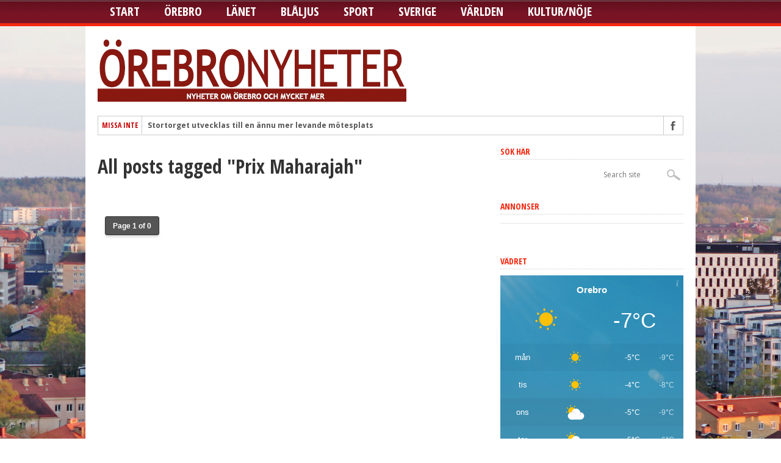

--- FILE ---
content_type: text/html; charset=UTF-8
request_url: https://www.orebronyheter.com/tag/prix-maharajah/
body_size: 13551
content:
<!DOCTYPE html>
<html lang="sv-SE">
<head>
<meta charset="UTF-8" >
<meta name="viewport" content="width=device-width, initial-scale=1, maximum-scale=1" />



<!--[if IE]>
<link rel="stylesheet" type="text/css" href="https://usercontent.one/wp/www.orebronyheter.com/wp-content/themes/maxmag/css/iecss.css?media=1766307085" />
<![endif]-->
<link rel="shortcut icon" href="https://usercontent.one/wp/www.orebronyheter.com/wp-content/uploads/2013/01/rebronyheterminilogo.jpg?media=1766307085" /><link rel="alternate" type="application/rss+xml" title="RSS 2.0" href="https://www.orebronyheter.com/feed/" />
<link rel="alternate" type="text/xml" title="RSS .92" href="https://www.orebronyheter.com/feed/rss/" />
<link rel="alternate" type="application/atom+xml" title="Atom 0.3" href="https://www.orebronyheter.com/feed/atom/" />
<link rel="pingback" href="https://www.orebronyheter.com/xmlrpc.php" />


<title>Prix Maharajah &#8211; Örebronyheter</title>
<meta name='robots' content='max-image-preview:large' />
<link rel='dns-prefetch' href='//stats.wp.com' />
<link rel='dns-prefetch' href='//fonts.googleapis.com' />
<link rel="alternate" type="application/rss+xml" title="Örebronyheter &raquo; Webbflöde" href="https://www.orebronyheter.com/feed/" />
<link rel="alternate" type="application/rss+xml" title="Örebronyheter &raquo; Kommentarsflöde" href="https://www.orebronyheter.com/comments/feed/" />
<link rel="alternate" type="application/rss+xml" title="Örebronyheter &raquo; etikettflöde för Prix Maharajah" href="https://www.orebronyheter.com/tag/prix-maharajah/feed/" />
<style id='wp-img-auto-sizes-contain-inline-css' type='text/css'>
img:is([sizes=auto i],[sizes^="auto," i]){contain-intrinsic-size:3000px 1500px}
/*# sourceURL=wp-img-auto-sizes-contain-inline-css */
</style>
<style id='wp-emoji-styles-inline-css' type='text/css'>

	img.wp-smiley, img.emoji {
		display: inline !important;
		border: none !important;
		box-shadow: none !important;
		height: 1em !important;
		width: 1em !important;
		margin: 0 0.07em !important;
		vertical-align: -0.1em !important;
		background: none !important;
		padding: 0 !important;
	}
/*# sourceURL=wp-emoji-styles-inline-css */
</style>
<style id='wp-block-library-inline-css' type='text/css'>
:root{--wp-block-synced-color:#7a00df;--wp-block-synced-color--rgb:122,0,223;--wp-bound-block-color:var(--wp-block-synced-color);--wp-editor-canvas-background:#ddd;--wp-admin-theme-color:#007cba;--wp-admin-theme-color--rgb:0,124,186;--wp-admin-theme-color-darker-10:#006ba1;--wp-admin-theme-color-darker-10--rgb:0,107,160.5;--wp-admin-theme-color-darker-20:#005a87;--wp-admin-theme-color-darker-20--rgb:0,90,135;--wp-admin-border-width-focus:2px}@media (min-resolution:192dpi){:root{--wp-admin-border-width-focus:1.5px}}.wp-element-button{cursor:pointer}:root .has-very-light-gray-background-color{background-color:#eee}:root .has-very-dark-gray-background-color{background-color:#313131}:root .has-very-light-gray-color{color:#eee}:root .has-very-dark-gray-color{color:#313131}:root .has-vivid-green-cyan-to-vivid-cyan-blue-gradient-background{background:linear-gradient(135deg,#00d084,#0693e3)}:root .has-purple-crush-gradient-background{background:linear-gradient(135deg,#34e2e4,#4721fb 50%,#ab1dfe)}:root .has-hazy-dawn-gradient-background{background:linear-gradient(135deg,#faaca8,#dad0ec)}:root .has-subdued-olive-gradient-background{background:linear-gradient(135deg,#fafae1,#67a671)}:root .has-atomic-cream-gradient-background{background:linear-gradient(135deg,#fdd79a,#004a59)}:root .has-nightshade-gradient-background{background:linear-gradient(135deg,#330968,#31cdcf)}:root .has-midnight-gradient-background{background:linear-gradient(135deg,#020381,#2874fc)}:root{--wp--preset--font-size--normal:16px;--wp--preset--font-size--huge:42px}.has-regular-font-size{font-size:1em}.has-larger-font-size{font-size:2.625em}.has-normal-font-size{font-size:var(--wp--preset--font-size--normal)}.has-huge-font-size{font-size:var(--wp--preset--font-size--huge)}.has-text-align-center{text-align:center}.has-text-align-left{text-align:left}.has-text-align-right{text-align:right}.has-fit-text{white-space:nowrap!important}#end-resizable-editor-section{display:none}.aligncenter{clear:both}.items-justified-left{justify-content:flex-start}.items-justified-center{justify-content:center}.items-justified-right{justify-content:flex-end}.items-justified-space-between{justify-content:space-between}.screen-reader-text{border:0;clip-path:inset(50%);height:1px;margin:-1px;overflow:hidden;padding:0;position:absolute;width:1px;word-wrap:normal!important}.screen-reader-text:focus{background-color:#ddd;clip-path:none;color:#444;display:block;font-size:1em;height:auto;left:5px;line-height:normal;padding:15px 23px 14px;text-decoration:none;top:5px;width:auto;z-index:100000}html :where(.has-border-color){border-style:solid}html :where([style*=border-top-color]){border-top-style:solid}html :where([style*=border-right-color]){border-right-style:solid}html :where([style*=border-bottom-color]){border-bottom-style:solid}html :where([style*=border-left-color]){border-left-style:solid}html :where([style*=border-width]){border-style:solid}html :where([style*=border-top-width]){border-top-style:solid}html :where([style*=border-right-width]){border-right-style:solid}html :where([style*=border-bottom-width]){border-bottom-style:solid}html :where([style*=border-left-width]){border-left-style:solid}html :where(img[class*=wp-image-]){height:auto;max-width:100%}:where(figure){margin:0 0 1em}html :where(.is-position-sticky){--wp-admin--admin-bar--position-offset:var(--wp-admin--admin-bar--height,0px)}@media screen and (max-width:600px){html :where(.is-position-sticky){--wp-admin--admin-bar--position-offset:0px}}

/*# sourceURL=wp-block-library-inline-css */
</style><style id='global-styles-inline-css' type='text/css'>
:root{--wp--preset--aspect-ratio--square: 1;--wp--preset--aspect-ratio--4-3: 4/3;--wp--preset--aspect-ratio--3-4: 3/4;--wp--preset--aspect-ratio--3-2: 3/2;--wp--preset--aspect-ratio--2-3: 2/3;--wp--preset--aspect-ratio--16-9: 16/9;--wp--preset--aspect-ratio--9-16: 9/16;--wp--preset--color--black: #000000;--wp--preset--color--cyan-bluish-gray: #abb8c3;--wp--preset--color--white: #ffffff;--wp--preset--color--pale-pink: #f78da7;--wp--preset--color--vivid-red: #cf2e2e;--wp--preset--color--luminous-vivid-orange: #ff6900;--wp--preset--color--luminous-vivid-amber: #fcb900;--wp--preset--color--light-green-cyan: #7bdcb5;--wp--preset--color--vivid-green-cyan: #00d084;--wp--preset--color--pale-cyan-blue: #8ed1fc;--wp--preset--color--vivid-cyan-blue: #0693e3;--wp--preset--color--vivid-purple: #9b51e0;--wp--preset--gradient--vivid-cyan-blue-to-vivid-purple: linear-gradient(135deg,rgb(6,147,227) 0%,rgb(155,81,224) 100%);--wp--preset--gradient--light-green-cyan-to-vivid-green-cyan: linear-gradient(135deg,rgb(122,220,180) 0%,rgb(0,208,130) 100%);--wp--preset--gradient--luminous-vivid-amber-to-luminous-vivid-orange: linear-gradient(135deg,rgb(252,185,0) 0%,rgb(255,105,0) 100%);--wp--preset--gradient--luminous-vivid-orange-to-vivid-red: linear-gradient(135deg,rgb(255,105,0) 0%,rgb(207,46,46) 100%);--wp--preset--gradient--very-light-gray-to-cyan-bluish-gray: linear-gradient(135deg,rgb(238,238,238) 0%,rgb(169,184,195) 100%);--wp--preset--gradient--cool-to-warm-spectrum: linear-gradient(135deg,rgb(74,234,220) 0%,rgb(151,120,209) 20%,rgb(207,42,186) 40%,rgb(238,44,130) 60%,rgb(251,105,98) 80%,rgb(254,248,76) 100%);--wp--preset--gradient--blush-light-purple: linear-gradient(135deg,rgb(255,206,236) 0%,rgb(152,150,240) 100%);--wp--preset--gradient--blush-bordeaux: linear-gradient(135deg,rgb(254,205,165) 0%,rgb(254,45,45) 50%,rgb(107,0,62) 100%);--wp--preset--gradient--luminous-dusk: linear-gradient(135deg,rgb(255,203,112) 0%,rgb(199,81,192) 50%,rgb(65,88,208) 100%);--wp--preset--gradient--pale-ocean: linear-gradient(135deg,rgb(255,245,203) 0%,rgb(182,227,212) 50%,rgb(51,167,181) 100%);--wp--preset--gradient--electric-grass: linear-gradient(135deg,rgb(202,248,128) 0%,rgb(113,206,126) 100%);--wp--preset--gradient--midnight: linear-gradient(135deg,rgb(2,3,129) 0%,rgb(40,116,252) 100%);--wp--preset--font-size--small: 13px;--wp--preset--font-size--medium: 20px;--wp--preset--font-size--large: 36px;--wp--preset--font-size--x-large: 42px;--wp--preset--spacing--20: 0.44rem;--wp--preset--spacing--30: 0.67rem;--wp--preset--spacing--40: 1rem;--wp--preset--spacing--50: 1.5rem;--wp--preset--spacing--60: 2.25rem;--wp--preset--spacing--70: 3.38rem;--wp--preset--spacing--80: 5.06rem;--wp--preset--shadow--natural: 6px 6px 9px rgba(0, 0, 0, 0.2);--wp--preset--shadow--deep: 12px 12px 50px rgba(0, 0, 0, 0.4);--wp--preset--shadow--sharp: 6px 6px 0px rgba(0, 0, 0, 0.2);--wp--preset--shadow--outlined: 6px 6px 0px -3px rgb(255, 255, 255), 6px 6px rgb(0, 0, 0);--wp--preset--shadow--crisp: 6px 6px 0px rgb(0, 0, 0);}:where(.is-layout-flex){gap: 0.5em;}:where(.is-layout-grid){gap: 0.5em;}body .is-layout-flex{display: flex;}.is-layout-flex{flex-wrap: wrap;align-items: center;}.is-layout-flex > :is(*, div){margin: 0;}body .is-layout-grid{display: grid;}.is-layout-grid > :is(*, div){margin: 0;}:where(.wp-block-columns.is-layout-flex){gap: 2em;}:where(.wp-block-columns.is-layout-grid){gap: 2em;}:where(.wp-block-post-template.is-layout-flex){gap: 1.25em;}:where(.wp-block-post-template.is-layout-grid){gap: 1.25em;}.has-black-color{color: var(--wp--preset--color--black) !important;}.has-cyan-bluish-gray-color{color: var(--wp--preset--color--cyan-bluish-gray) !important;}.has-white-color{color: var(--wp--preset--color--white) !important;}.has-pale-pink-color{color: var(--wp--preset--color--pale-pink) !important;}.has-vivid-red-color{color: var(--wp--preset--color--vivid-red) !important;}.has-luminous-vivid-orange-color{color: var(--wp--preset--color--luminous-vivid-orange) !important;}.has-luminous-vivid-amber-color{color: var(--wp--preset--color--luminous-vivid-amber) !important;}.has-light-green-cyan-color{color: var(--wp--preset--color--light-green-cyan) !important;}.has-vivid-green-cyan-color{color: var(--wp--preset--color--vivid-green-cyan) !important;}.has-pale-cyan-blue-color{color: var(--wp--preset--color--pale-cyan-blue) !important;}.has-vivid-cyan-blue-color{color: var(--wp--preset--color--vivid-cyan-blue) !important;}.has-vivid-purple-color{color: var(--wp--preset--color--vivid-purple) !important;}.has-black-background-color{background-color: var(--wp--preset--color--black) !important;}.has-cyan-bluish-gray-background-color{background-color: var(--wp--preset--color--cyan-bluish-gray) !important;}.has-white-background-color{background-color: var(--wp--preset--color--white) !important;}.has-pale-pink-background-color{background-color: var(--wp--preset--color--pale-pink) !important;}.has-vivid-red-background-color{background-color: var(--wp--preset--color--vivid-red) !important;}.has-luminous-vivid-orange-background-color{background-color: var(--wp--preset--color--luminous-vivid-orange) !important;}.has-luminous-vivid-amber-background-color{background-color: var(--wp--preset--color--luminous-vivid-amber) !important;}.has-light-green-cyan-background-color{background-color: var(--wp--preset--color--light-green-cyan) !important;}.has-vivid-green-cyan-background-color{background-color: var(--wp--preset--color--vivid-green-cyan) !important;}.has-pale-cyan-blue-background-color{background-color: var(--wp--preset--color--pale-cyan-blue) !important;}.has-vivid-cyan-blue-background-color{background-color: var(--wp--preset--color--vivid-cyan-blue) !important;}.has-vivid-purple-background-color{background-color: var(--wp--preset--color--vivid-purple) !important;}.has-black-border-color{border-color: var(--wp--preset--color--black) !important;}.has-cyan-bluish-gray-border-color{border-color: var(--wp--preset--color--cyan-bluish-gray) !important;}.has-white-border-color{border-color: var(--wp--preset--color--white) !important;}.has-pale-pink-border-color{border-color: var(--wp--preset--color--pale-pink) !important;}.has-vivid-red-border-color{border-color: var(--wp--preset--color--vivid-red) !important;}.has-luminous-vivid-orange-border-color{border-color: var(--wp--preset--color--luminous-vivid-orange) !important;}.has-luminous-vivid-amber-border-color{border-color: var(--wp--preset--color--luminous-vivid-amber) !important;}.has-light-green-cyan-border-color{border-color: var(--wp--preset--color--light-green-cyan) !important;}.has-vivid-green-cyan-border-color{border-color: var(--wp--preset--color--vivid-green-cyan) !important;}.has-pale-cyan-blue-border-color{border-color: var(--wp--preset--color--pale-cyan-blue) !important;}.has-vivid-cyan-blue-border-color{border-color: var(--wp--preset--color--vivid-cyan-blue) !important;}.has-vivid-purple-border-color{border-color: var(--wp--preset--color--vivid-purple) !important;}.has-vivid-cyan-blue-to-vivid-purple-gradient-background{background: var(--wp--preset--gradient--vivid-cyan-blue-to-vivid-purple) !important;}.has-light-green-cyan-to-vivid-green-cyan-gradient-background{background: var(--wp--preset--gradient--light-green-cyan-to-vivid-green-cyan) !important;}.has-luminous-vivid-amber-to-luminous-vivid-orange-gradient-background{background: var(--wp--preset--gradient--luminous-vivid-amber-to-luminous-vivid-orange) !important;}.has-luminous-vivid-orange-to-vivid-red-gradient-background{background: var(--wp--preset--gradient--luminous-vivid-orange-to-vivid-red) !important;}.has-very-light-gray-to-cyan-bluish-gray-gradient-background{background: var(--wp--preset--gradient--very-light-gray-to-cyan-bluish-gray) !important;}.has-cool-to-warm-spectrum-gradient-background{background: var(--wp--preset--gradient--cool-to-warm-spectrum) !important;}.has-blush-light-purple-gradient-background{background: var(--wp--preset--gradient--blush-light-purple) !important;}.has-blush-bordeaux-gradient-background{background: var(--wp--preset--gradient--blush-bordeaux) !important;}.has-luminous-dusk-gradient-background{background: var(--wp--preset--gradient--luminous-dusk) !important;}.has-pale-ocean-gradient-background{background: var(--wp--preset--gradient--pale-ocean) !important;}.has-electric-grass-gradient-background{background: var(--wp--preset--gradient--electric-grass) !important;}.has-midnight-gradient-background{background: var(--wp--preset--gradient--midnight) !important;}.has-small-font-size{font-size: var(--wp--preset--font-size--small) !important;}.has-medium-font-size{font-size: var(--wp--preset--font-size--medium) !important;}.has-large-font-size{font-size: var(--wp--preset--font-size--large) !important;}.has-x-large-font-size{font-size: var(--wp--preset--font-size--x-large) !important;}
/*# sourceURL=global-styles-inline-css */
</style>

<style id='classic-theme-styles-inline-css' type='text/css'>
/*! This file is auto-generated */
.wp-block-button__link{color:#fff;background-color:#32373c;border-radius:9999px;box-shadow:none;text-decoration:none;padding:calc(.667em + 2px) calc(1.333em + 2px);font-size:1.125em}.wp-block-file__button{background:#32373c;color:#fff;text-decoration:none}
/*# sourceURL=/wp-includes/css/classic-themes.min.css */
</style>
<link rel='stylesheet' id='mm-style-css' href='https://usercontent.one/wp/www.orebronyheter.com/wp-content/themes/maxmag/style.css?ver=6.9&media=1766307085' type='text/css' media='all' />
<link rel='stylesheet' id='reset-css' href='https://usercontent.one/wp/www.orebronyheter.com/wp-content/themes/maxmag/css/reset.css?ver=6.9&media=1766307085' type='text/css' media='all' />
<link rel='stylesheet' id='flexcss-css' href='https://usercontent.one/wp/www.orebronyheter.com/wp-content/themes/maxmag/css/flexslider.css?ver=6.9&media=1766307085' type='text/css' media='all' />
<link rel='stylesheet' id='media-queries-css' href='https://usercontent.one/wp/www.orebronyheter.com/wp-content/themes/maxmag/css/media-queries.css?ver=6.9&media=1766307085' type='text/css' media='all' />
<link rel='stylesheet' id='googlefonts-css' href='//fonts.googleapis.com/css?family=Open+Sans+Condensed%3A300%2C700%7COpen+Sans%3A400%2C700%7COswald%3A700&#038;subset=latin%2Clatin-ext%2Ccyrillic%2Ccyrillic-ext%2Cgreek-ext%2Cgreek%2Cvietnamese&#038;ver=6.9' type='text/css' media='all' />
<link rel='stylesheet' id='fancybox-css' href='https://usercontent.one/wp/www.orebronyheter.com/wp-content/plugins/easy-fancybox/fancybox/1.5.4/jquery.fancybox.min.css?ver=6.9&media=1766307085' type='text/css' media='screen' />
<style id='fancybox-inline-css' type='text/css'>
#fancybox-content{border-color:#ffffff;}#fancybox-title,#fancybox-title-float-main{color:#fff}
/*# sourceURL=fancybox-inline-css */
</style>
<script type="text/javascript" src="https://www.orebronyheter.com/wp-includes/js/jquery/jquery.min.js?ver=3.7.1" id="jquery-core-js"></script>
<script type="text/javascript" src="https://www.orebronyheter.com/wp-includes/js/jquery/jquery-migrate.min.js?ver=3.4.1" id="jquery-migrate-js"></script>
<link rel="https://api.w.org/" href="https://www.orebronyheter.com/wp-json/" /><link rel="alternate" title="JSON" type="application/json" href="https://www.orebronyheter.com/wp-json/wp/v2/tags/20745" /><link rel="EditURI" type="application/rsd+xml" title="RSD" href="https://www.orebronyheter.com/xmlrpc.php?rsd" />
<meta name="generator" content="WordPress 6.9" />

<!-- This site is using AdRotate v5.17.2 to display their advertisements - https://ajdg.solutions/ -->
<!-- AdRotate CSS -->
<style type="text/css" media="screen">
	.g { margin:0px; padding:0px; overflow:hidden; line-height:1; zoom:1; }
	.g img { height:auto; }
	.g-col { position:relative; float:left; }
	.g-col:first-child { margin-left: 0; }
	.g-col:last-child { margin-right: 0; }
	.g-1 { min-width:4px; max-width:308px; }
	.b-1 { margin:4px; }
	.g-2 { min-width:4px; max-width:308px; }
	.b-2 { margin:4px; }
	.g-3 { min-width:4px; max-width:308px; }
	.b-3 { margin:4px; }
	.g-4 { min-width:4px; max-width:308px; }
	.b-4 { margin:4px; }
	.g-5 { min-width:4px; max-width:308px; }
	.b-5 { margin:4px; }
	.g-6 { min-width:4px; max-width:308px; }
	.b-6 { margin:4px; }
	.g-7 { min-width:4px; max-width:308px; }
	.b-7 { margin:4px; }
	@media only screen and (max-width: 480px) {
		.g-col, .g-dyn, .g-single { width:100%; margin-left:0; margin-right:0; }
	}
</style>
<!-- /AdRotate CSS -->

<style>[class*=" icon-oc-"],[class^=icon-oc-]{speak:none;font-style:normal;font-weight:400;font-variant:normal;text-transform:none;line-height:1;-webkit-font-smoothing:antialiased;-moz-osx-font-smoothing:grayscale}.icon-oc-one-com-white-32px-fill:before{content:"901"}.icon-oc-one-com:before{content:"900"}#one-com-icon,.toplevel_page_onecom-wp .wp-menu-image{speak:none;display:flex;align-items:center;justify-content:center;text-transform:none;line-height:1;-webkit-font-smoothing:antialiased;-moz-osx-font-smoothing:grayscale}.onecom-wp-admin-bar-item>a,.toplevel_page_onecom-wp>.wp-menu-name{font-size:16px;font-weight:400;line-height:1}.toplevel_page_onecom-wp>.wp-menu-name img{width:69px;height:9px;}.wp-submenu-wrap.wp-submenu>.wp-submenu-head>img{width:88px;height:auto}.onecom-wp-admin-bar-item>a img{height:7px!important}.onecom-wp-admin-bar-item>a img,.toplevel_page_onecom-wp>.wp-menu-name img{opacity:.8}.onecom-wp-admin-bar-item.hover>a img,.toplevel_page_onecom-wp.wp-has-current-submenu>.wp-menu-name img,li.opensub>a.toplevel_page_onecom-wp>.wp-menu-name img{opacity:1}#one-com-icon:before,.onecom-wp-admin-bar-item>a:before,.toplevel_page_onecom-wp>.wp-menu-image:before{content:'';position:static!important;background-color:rgba(240,245,250,.4);border-radius:102px;width:18px;height:18px;padding:0!important}.onecom-wp-admin-bar-item>a:before{width:14px;height:14px}.onecom-wp-admin-bar-item.hover>a:before,.toplevel_page_onecom-wp.opensub>a>.wp-menu-image:before,.toplevel_page_onecom-wp.wp-has-current-submenu>.wp-menu-image:before{background-color:#76b82a}.onecom-wp-admin-bar-item>a{display:inline-flex!important;align-items:center;justify-content:center}#one-com-logo-wrapper{font-size:4em}#one-com-icon{vertical-align:middle}.imagify-welcome{display:none !important;}</style>	<style>img#wpstats{display:none}</style>
		
<style type='text/css'>

a, a:visited { color: #004276; }
h3.category-heading, .toggle { background: #f52811; }
.home-widget h3, .home-widget h3 a, .middle-widget h3, .middle-widget h3 a, .sidebar-widget h3, .sidebar-widget h3 a, .bottom-widget h3, .bottom-widget h3 a, .widget-container h3, .widget-container h3 a, .multi-category h3,  ul.tabber li.active h4 a, #related-posts h3, h3#reply-title, h2.comments { color: #f52811; }
#main-nav ul li:hover, #main-nav .current-menu-item, #main-nav .current-post-parent { background: #f52811 url(https://usercontent.one/wp/www.orebronyheter.com/wp-content/themes/maxmag/images/nav-bg.png?media=1766307085) top repeat-x; }
#main-nav ul li:hover ul { border-top: 5px solid #f52811; }
#main-nav-wrapper { background: #7a1425 url(https://usercontent.one/wp/www.orebronyheter.com/wp-content/themes/maxmag/images/nav-bg.png?media=1766307085) top repeat-x; border-bottom: 5px solid #f52811; }

.woocommerce .widget_price_filter .ui-slider .ui-slider-handle,
.woocommerce span.onsale,
.woocommerce #respond input#submit.alt,
.woocommerce a.button.alt,
.woocommerce button.button.alt,
.woocommerce input.button.alt,
.woocommerce #respond input#submit.alt:hover,
.woocommerce a.button.alt:hover,
.woocommerce button.button.alt:hover,
.woocommerce input.button.alt:hover {
	background-color: #f52811;
	}

#nav-mobi select { background: #7a1425  url(https://usercontent.one/wp/www.orebronyheter.com/wp-content/themes/maxmag/images/triangle-dark.png?media=1766307085) no-repeat right; }
ul.tabber li, .woocommerce .widget_price_filter .ui-slider .ui-slider-range { background: #f52811; }
#wallpaper { background: url() no-repeat 50% 0; }

</style>

<style type="text/css">
nav
{
font-size: 12px;
}
.main-headline {
text-transform: none;
}
#top-nav {
display: none;
}
.featured-box h2 a {
text-transform: none !important;
}
.rss-but {
display:none;
}
#main-nav ul li ul {
z-index: 1;
}
.ticker-heading {
   text-indent: -9999px;
   line-height: 0;
   padding: 6px;
}
.ticker-heading:after {
  content: "Missa inte";
  text-indent: 0;
  display: block;
  line-height: initial;
}
.category-878 #featured-container {
display:none;
}
.category-878 .home-widget
{
padding-top:30px;
}
</style>

<style type="text/css" id="custom-background-css">
body.custom-background { background-image: url("https://usercontent.one/wp/www.orebronyheter.com/wp-content/uploads/2017/03/orebro-vy-bg-01.jpg?media=1766307085"); background-position: left top; background-size: contain; background-repeat: no-repeat; background-attachment: fixed; }
</style>
	
<!-- Jetpack Open Graph Tags -->
<meta property="og:type" content="website" />
<meta property="og:title" content="Prix Maharajah &#8211; Örebronyheter" />
<meta property="og:url" content="https://www.orebronyheter.com/tag/prix-maharajah/" />
<meta property="og:site_name" content="Örebronyheter" />
<meta property="og:image" content="https://s0.wp.com/_si/?t=eyJpbWciOiJodHRwczpcL1wvczAud3AuY29tXC9pXC9ibGFuay5qcGciLCJ0eHQiOiJcdTAwZDZyZWJyb255aGV0ZXIiLCJ0ZW1wbGF0ZSI6ImhpZ2h3YXkiLCJmb250IjoiIiwiYmxvZ19pZCI6MTUyNDc5MjgyfQ.ZkbNKlPgXpsMFezsdNkbUXkWB0QMrWL_fX6VF2o3DvwMQ" />
<meta property="og:image:width" content="1200" />
<meta property="og:image:height" content="630" />
<meta property="og:image:alt" content="" />
<meta property="og:locale" content="sv_SE" />

<!-- End Jetpack Open Graph Tags -->
		<style type="text/css" id="wp-custom-css">
			body {
	background-size: cover !important;
}

.comments-icon {
position: absolute;
left: -100000px;
}

.photo-credit {
	left: 1px;
	right: reset;
	text-align: left !important;
}



#home-right .headlines-info li {
	width: 100%;
	float: none;
}

#bottom-widget .sidebar-widget {
	background-color: #fff !important;
	box-sizing: border-box;
	padding: 20px;
}

#content-area img.alignright {
	padding-left: 15px;
}

.events-table, .events-table tbody {
	width: 100%;
}

.events-table tr:nth-child(even) {
	background: #eee;
}

.events-table tbody {
	border-bottom: 2px dotted #ccc;
}

#content-area img {
	border: 0px;
	}		</style>
		
</head>

<body class="archive tag tag-prix-maharajah tag-20745 custom-background wp-theme-maxmag">

<div id="site">
	<div id="top-wrapper">
		<div id="top-nav-wrapper">
			<div id="top-nav">
				<div id="top-menu">
					<div class="menu"><ul>
<li class="page_item page-item-80777 page_item_has_children"><a href="https://www.orebronyheter.com/evenemang/">Evenemang</a>
<ul class='children'>
	<li class="page_item page-item-80780"><a href="https://www.orebronyheter.com/evenemang/etiketter/">Etiketter</a></li>
	<li class="page_item page-item-80779"><a href="https://www.orebronyheter.com/evenemang/kategorier/">Kategorier</a></li>
	<li class="page_item page-item-80781"><a href="https://www.orebronyheter.com/evenemang/mina-bokningar/">Mina bokningar</a></li>
	<li class="page_item page-item-80778"><a href="https://www.orebronyheter.com/evenemang/platser/">Platser</a></li>
</ul>
</li>
<li class="page_item page-item-828"><a href="https://www.orebronyheter.com/om-oss-2/">Redaktionen</a></li>
<li class="page_item page-item-14546"><a href="https://www.orebronyheter.com/tabeller/">Tabeller</a></li>
</ul></div>
				</div><!--top-menu-->
				<div id="search-wrapper">
					<form method="get" id="searchform" action="https://www.orebronyheter.com/">
	<input type="text" name="s" id="s" value="Search site" onfocus='if (this.value == "Search site") { this.value = ""; }' onblur='if (this.value == "") { this.value = "Search site"; }' />
	<input type="hidden" id="search-button" />
</form>				</div><!--search wrapper-->
			</div><!--top-nav-->
		</div><!--top-nav-wrapper-->
			</div><!--top-wrapper-->
	<div id="nav">
		<div id="main-nav-wrapper">
			<div id="main-nav">
				<div class="menu-huvudmeny-container"><ul id="menu-huvudmeny" class="menu"><li id="menu-item-191483" class="menu-item menu-item-type-custom menu-item-object-custom menu-item-home menu-item-191483"><a href="https://www.orebronyheter.com/">Start</a></li>
<li id="menu-item-88" class="menu-item menu-item-type-taxonomy menu-item-object-category menu-item-88"><a href="https://www.orebronyheter.com/category/orebro/">Örebro</a></li>
<li id="menu-item-6498" class="menu-item menu-item-type-taxonomy menu-item-object-category menu-item-6498"><a href="https://www.orebronyheter.com/category/lanet/">Länet</a></li>
<li id="menu-item-177905" class="menu-item menu-item-type-taxonomy menu-item-object-category menu-item-177905"><a href="https://www.orebronyheter.com/category/blaljus/">Blåljus</a></li>
<li id="menu-item-83" class="menu-item menu-item-type-taxonomy menu-item-object-category menu-item-83"><a href="https://www.orebronyheter.com/category/sport/">Sport</a></li>
<li id="menu-item-318" class="menu-item menu-item-type-taxonomy menu-item-object-category menu-item-318"><a href="https://www.orebronyheter.com/category/sverige/">Sverige</a></li>
<li id="menu-item-629" class="menu-item menu-item-type-taxonomy menu-item-object-category menu-item-629"><a href="https://www.orebronyheter.com/category/varlden/">Världen</a></li>
<li id="menu-item-80603" class="menu-item menu-item-type-taxonomy menu-item-object-category menu-item-80603"><a href="https://www.orebronyheter.com/category/kultur-noje/">Kultur/Nöje</a></li>
</ul></div>			</div><!--main-nav-->
										<div id="nav-mobi">
					<div class="menu-huvudmeny-container"><select><option value="#">Menu</option><option value="https://www.orebronyheter.com/">Start</option>
<option value="https://www.orebronyheter.com/category/orebro/">Örebro</option>
<option value="https://www.orebronyheter.com/category/lanet/">Länet</option>
<option value="https://www.orebronyheter.com/category/blaljus/">Blåljus</option>
<option value="https://www.orebronyheter.com/category/sport/">Sport</option>
<option value="https://www.orebronyheter.com/category/sverige/">Sverige</option>
<option value="https://www.orebronyheter.com/category/varlden/">Världen</option>
<option value="https://www.orebronyheter.com/category/kultur-noje/">Kultur/Nöje</option>
</select></div>				</div><!--nav-mobi-->
					</div><!--main-nav-wrapper-->
	</div><!--nav-->
	<div id="wrapper">
				<div id="inner-wrapper">
			<div id="content">
				<div id="main-header-wrapper">
					<div id="header">
						<div id="logo" itemscope itemtype="http://schema.org/Organization">
														<a itemprop="url" href="https://www.orebronyheter.com"><img itemprop="logo" src="https://usercontent.one/wp/www.orebronyheter.com/wp-content/uploads/2024/11/orebronyheter-logo-506-2.jpg?media=1766307085" alt="Örebronyheter" /></a>
													</div><!--logo-->
					</div><!--header-->
				</div><!--main-header-wrapper-->
				<div id="content-top">
					<div id="ticker">
						<span class="ticker-heading">Don't Miss</span>
						<ul class="ticker-list">
														<li><a href="https://www.orebronyheter.com/stortorget-utvecklas-till-en-annu-mer-levande-motesplats/">Stortorget utvecklas till en ännu mer levande mötesplats</a></li>
														<li><a href="https://www.orebronyheter.com/nu-ar-forslaget-till-ny-oversiktsplan-i-orebro-ute-pa-granskning/">Nu är förslaget till ny översiktsplan i Örebro ute på granskning</a></li>
														<li><a href="https://www.orebronyheter.com/kumla-ibk-brot-forbannelsen-krossade-vasteras-efter-hattrick-show/">Kumla IBK bröt förbannelsen – krossade Västerås efter hattrick-show</a></li>
														<li><a href="https://www.orebronyheter.com/varning-for-bedrageriforsok-i-lindesberg/">Varning för bedrägeriförsök i Lindesberg</a></li>
														<li><a href="https://www.orebronyheter.com/afro-nordisk-ensemble-i-tre-systrar-pa-orebro-teater/">Afro-nordisk ensemble i Tre systrar på Örebro Teater</a></li>
														<li><a href="https://www.orebronyheter.com/svenska-spels-miljonvinstrapport-2025/">Svenska Spels miljonvinstrapport 2025</a></li>
														<li><a href="https://www.orebronyheter.com/orebro-hk-brottade-ner-frolunda-i-scandinavium/">Örebro HK brottade ner Frölunda i Scandinavium</a></li>
														<li><a href="https://www.orebronyheter.com/kumla-ibk-tillbaka-i-topp-efter-rysare/">Kumla IBK tillbaka i topp efter rysare</a></li>
														<li><a href="https://www.orebronyheter.com/orebro-sk-startade-2026-piggt/">Örebro SK startade 2026 piggt</a></li>
														<li><a href="https://www.orebronyheter.com/tre-nya-konstnarsresidens-infor-openart-2026/">Tre nya konstnärsresidens inför OPENART 2026</a></li>
													</ul>
					</div><!--ticker-->
					<div id="content-social">
							<ul>
														<li><a href="http://www.facebook.com/Orebronyheter" alt="Facebook" class="fb-but" target="_blank"></a></li>																																																	<li><a href="https://www.orebronyheter.com/feed/rss/" alt="RSS Feed" class="rss-but"></a></li>
						</ul>
					</div><!--content-social-->
				</div><!--content-top-->

<div id="main">
	<div id="post-area">
		<h1>All posts tagged "Prix Maharajah"</h1>
		
		
		<ul class="archive">
					</ul>
		<div class="nav-links">
			<div class="pagination"><span>Page 1 of 0</span></div>
		</div><!--nav-links-->
	</div><!--post-area-->
</div><!--main -->

<div id="sidebar-wrapper">
	<div class="middle-side">
		<div class="middle-widget">
			<h3>Latest News</h3>
			<ul class="middle-widget">
								<li>
					<a href="https://www.orebronyheter.com/var-femte-bil-underkanns-i-besiktningen/" rel="bookmark" class="main-headline">Var femte bil underkänns i besiktningen</a>
					<p>Var femte personbil i Sverige har brister som är så...</p>
					<div class="headlines-info">
						<ul class="headlines-info">
							<li>Posted januari 26, 2026</li>
							<li class="comments-icon"><a href="https://www.orebronyheter.com/var-femte-bil-underkanns-i-besiktningen/#respond">0</a></li>
						</ul>
					</div><!--headlines-info-->
				</li>
								<li>
					<a href="https://www.orebronyheter.com/forbattrad-kontroll-och-uppfoljning-av-privata-utforare-i-kommuner-och-regioner/" rel="bookmark" class="main-headline">Förbättrad kontroll och uppföljning av privata utförare i kommuner och regioner</a>
					<p>Regeringen har beslutat om förslag om att förbättra kontrollen och...</p>
					<div class="headlines-info">
						<ul class="headlines-info">
							<li>Posted januari 26, 2026</li>
							<li class="comments-icon"><a href="https://www.orebronyheter.com/forbattrad-kontroll-och-uppfoljning-av-privata-utforare-i-kommuner-och-regioner/#respond">0</a></li>
						</ul>
					</div><!--headlines-info-->
				</li>
								<li>
					<a href="https://www.orebronyheter.com/branschens-krafttag-mot-hot-och-trakasserier/" rel="bookmark" class="main-headline">Branschens krafttag mot hot och trakasserier</a>
					<p>Hela 85 % av de som arbetar inom service, har...</p>
					<div class="headlines-info">
						<ul class="headlines-info">
							<li>Posted januari 26, 2026</li>
							<li class="comments-icon"><a href="https://www.orebronyheter.com/branschens-krafttag-mot-hot-och-trakasserier/#respond">0</a></li>
						</ul>
					</div><!--headlines-info-->
				</li>
								<li>
					<a href="https://www.orebronyheter.com/nattens-handelser-fran-polisen-24/" rel="bookmark" class="main-headline">Nattens händelser från polisen</a>
					<p>Nedan följer ett urval av de ärenden som polisen har...</p>
					<div class="headlines-info">
						<ul class="headlines-info">
							<li>Posted januari 26, 2026</li>
							<li class="comments-icon"><a href="https://www.orebronyheter.com/nattens-handelser-fran-polisen-24/#respond">0</a></li>
						</ul>
					</div><!--headlines-info-->
				</li>
								<li>
					<a href="https://www.orebronyheter.com/ett-kort-alla-bortamatcher-bortakortet-2026/" rel="bookmark" class="main-headline">Ett kort, alla bortamatcher – Bortakortet 2026</a>
					<p>Nu är det dags att köpa Bortakortet 2026, ett kort...</p>
					<div class="headlines-info">
						<ul class="headlines-info">
							<li>Posted januari 26, 2026</li>
							<li class="comments-icon"><a href="https://www.orebronyheter.com/ett-kort-alla-bortamatcher-bortakortet-2026/#respond">0</a></li>
						</ul>
					</div><!--headlines-info-->
				</li>
								<li>
					<a href="https://www.orebronyheter.com/svenskarnas-generositet-slog-rekord-i-december/" rel="bookmark" class="main-headline">Svenskarnas generositet slog rekord i december</a>
					<p>Under december ökade givandet kraftigt, visar Giva Sveriges Gåvoindex. Svenskarna...</p>
					<div class="headlines-info">
						<ul class="headlines-info">
							<li>Posted januari 26, 2026</li>
							<li class="comments-icon"><a href="https://www.orebronyheter.com/svenskarnas-generositet-slog-rekord-i-december/#respond">0</a></li>
						</ul>
					</div><!--headlines-info-->
				</li>
								<li>
					<a href="https://www.orebronyheter.com/gransoverskridande-investeringar-ska-underlattas/" rel="bookmark" class="main-headline">Gränsöverskridande investeringar ska underlättas</a>
					<p>Regeringen tillsätter en utredning som ska ta fram förslag på...</p>
					<div class="headlines-info">
						<ul class="headlines-info">
							<li>Posted januari 26, 2026</li>
							<li class="comments-icon"><a href="https://www.orebronyheter.com/gransoverskridande-investeringar-ska-underlattas/#respond">0</a></li>
						</ul>
					</div><!--headlines-info-->
				</li>
							</ul>
		</div>
	</div><!--middle-side-->
	<div class="side">
		<div id="search-3" class="sidebar-widget widget_search"><h3>Sök här</h3><form method="get" id="searchform" action="https://www.orebronyheter.com/">
	<input type="text" name="s" id="s" value="Search site" onfocus='if (this.value == "Search site") { this.value = ""; }' onblur='if (this.value == "") { this.value = "Search site"; }' />
	<input type="hidden" id="search-button" />
</form></div><div id="adrotate_widgets-7" class="sidebar-widget adrotate_widgets"><h3>Annonser</h3><div class="g g-2"><div class="g-col b-2 a-5"><a class="gofollow" data-track="NSwyLDYw" href=""><img src="https://usercontent.one/wp/www.orebronyheter.com/wp-content/uploads/2024/08/ad-line.jpg?media=1766307085" width="300" height="150" /></a></div></div></div><div id="text-8" class="sidebar-widget widget_text"><h3>Vädret</h3>			<div class="textwidget"><div id="ww_58c22cb13fdf" v='1.3' loc='id' a='{"t":"responsive","lang":"sv","sl_lpl":1,"ids":["wl2637"],"font":"Arial","sl_ics":"one_a","sl_sot":"celsius","cl_bkg":"image","cl_font":"#FFFFFF","cl_cloud":"#FFFFFF","cl_persp":"#81D4FA","cl_sun":"#FFC107","cl_moon":"#FFC107","cl_thund":"#FF5722"}'><a href="https://weatherwidget.org/" id="ww_58c22cb13fdf_u" target="_blank">Html weather widget</a></div><script async src="https://app3.weatherwidget.org/js/?id=ww_58c22cb13fdf"></script></div>
		</div>	</div><!--side-->
</div><!--sidebar-wrapper-->			</div><!--container-->
		</div><!--inner-wrapper-->
	</div><!--wrapper-->
	<div id="footer-top-wrapper">
		<div id="footer-top">
			<div id="text-10" class="footer-widget widget_text"><h3>Kontakt</h3>			<div class="textwidget"><p><strong>Örebronyheter</strong><br />
Mobil. +46(0)72 903 93 48</p>
<p><strong>Annonser</strong><br />
Linn Arnersten<br />
Mobil. +46(0)76 267 18 76<br />
Mail. <a href="mailto:annons@orebronyheter.com">annons@orebronyheter.com</a></p>
<p><strong>Frågor:</strong><br />
Allmänt. <a href="mailto:info@orebronyheter.com">info@orebronyheter.com</a></p>
</div>
		</div>		</div><!--footer-top-->
	</div><!--footer-top-wrapper-->
	<div id="footer-bottom-wrapper">
		<div id="footer-bottom">
			<div id="footer-nav1">
				<div class="menu-huvudmeny-container"><ul id="menu-huvudmeny-2" class="menu"><li class="menu-item menu-item-type-custom menu-item-object-custom menu-item-home menu-item-191483"><a href="https://www.orebronyheter.com/">Start</a></li>
<li class="menu-item menu-item-type-taxonomy menu-item-object-category menu-item-88"><a href="https://www.orebronyheter.com/category/orebro/">Örebro</a></li>
<li class="menu-item menu-item-type-taxonomy menu-item-object-category menu-item-6498"><a href="https://www.orebronyheter.com/category/lanet/">Länet</a></li>
<li class="menu-item menu-item-type-taxonomy menu-item-object-category menu-item-177905"><a href="https://www.orebronyheter.com/category/blaljus/">Blåljus</a></li>
<li class="menu-item menu-item-type-taxonomy menu-item-object-category menu-item-83"><a href="https://www.orebronyheter.com/category/sport/">Sport</a></li>
<li class="menu-item menu-item-type-taxonomy menu-item-object-category menu-item-318"><a href="https://www.orebronyheter.com/category/sverige/">Sverige</a></li>
<li class="menu-item menu-item-type-taxonomy menu-item-object-category menu-item-629"><a href="https://www.orebronyheter.com/category/varlden/">Världen</a></li>
<li class="menu-item menu-item-type-taxonomy menu-item-object-category menu-item-80603"><a href="https://www.orebronyheter.com/category/kultur-noje/">Kultur/Nöje</a></li>
</ul></div>			</div><!--footer-nav1-->
			<div id="copyright">
				<p>Örebronyheter ansvarar ej för insänt beställt material och förbinder sig rätten att redigera. För eventuella fel i artiklar och reportage ansvaras ej. Kopiering är förbjudet utan tillstånd från Örebronyheter. Citera gärna men ange källan. Örebronyheters redaktionella material lagras elektroniskt och kan även komma att användas i tryck. Externa skribenter, fotografer och illustratörer måste därför meddela eventuellt förbehåll mot detta. I princip publiceras ej material med sådant förbehåll. Eventuell vinstskatt för priser i tävlingar står pristagaren för. Ansvarig utgivare Anders Olofsson. Copyright © 2026</p>
			</div><!--copyright-->
		</div><!--footer-bottom-->
	</div><!--footer-bottom-wrapper-->
</div><!--site-->

<script type="speculationrules">
{"prefetch":[{"source":"document","where":{"and":[{"href_matches":"/*"},{"not":{"href_matches":["/wp-*.php","/wp-admin/*","/wp-content/uploads/*","/wp-content/*","/wp-content/plugins/*","/wp-content/themes/maxmag/*","/*\\?(.+)"]}},{"not":{"selector_matches":"a[rel~=\"nofollow\"]"}},{"not":{"selector_matches":".no-prefetch, .no-prefetch a"}}]},"eagerness":"conservative"}]}
</script>


<script type='text/javascript'>
jQuery(document).ready(function($){
  $(window).load(function(){
    $('.flexslider').flexslider({
	animation: 'fade',
	slideshowSpeed: 8000
    });
  });

	var aboveHeight = $('#top-wrapper').outerHeight();
        $(window).scroll(function(){
                if ($(window).scrollTop() > aboveHeight){
                $('#nav').addClass('fixed-nav').css('top','0').next()
                .css('padding-top','43px');
                } else {
                $('#nav').removeClass('fixed-nav').next()
                .css('padding-top','0');
                }
        });

});
</script><script type="text/javascript">
jQuery(document).ready(function($){
$('.carousel').elastislide({
	imageW 	: 120,
	minItems	: 2,
	margin		: 10
});
});
</script>

<script type="text/javascript">
//<![CDATA[
!function(d,s,id){var js,fjs=d.getElementsByTagName(s)[0];if(!d.getElementById(id)){js=d.createElement(s);js.id=id;js.async=true;js.src="https://platform.twitter.com/widgets.js";fjs.parentNode.insertBefore(js,fjs);}}(document,"script","twitter-wjs");
//]]>
</script>

<script type="text/javascript">
//<![CDATA[
  (function() {
    var po = document.createElement('script'); po.type = 'text/javascript'; po.async = true;
    po.src = 'https://apis.google.com/js/plusone.js';
    var s = document.getElementsByTagName('script')[0]; s.parentNode.insertBefore(po, s);
  })();
//]]>
</script>

<script type="text/javascript">
//<![CDATA[
(function() {
    window.PinIt = window.PinIt || { loaded:false };
    if (window.PinIt.loaded) return;
    window.PinIt.loaded = true;
    function async_load(){
        var s = document.createElement("script");
        s.type = "text/javascript";
        s.async = true;
        s.src = "http://assets.pinterest.com/js/pinit.js";
        var x = document.getElementsByTagName("script")[0];
        x.parentNode.insertBefore(s, x);
    }
    if (window.attachEvent)
        window.attachEvent("onload", async_load);
    else
        window.addEventListener("load", async_load, false);
})();
//]]>
</script>

<div id="fb-root"></div>
<script type="text/javascript">
//<![CDATA[
(function(d, s, id) {
  var js, fjs = d.getElementsByTagName(s)[0];
  if (d.getElementById(id)) return;
  js = d.createElement(s); js.id = id;
  js.async = true;
  js.src = "//connect.facebook.net/en_US/all.js#xfbml=1";
  fjs.parentNode.insertBefore(js, fjs);
}(document, 'script', 'facebook-jssdk'));
//]]>
</script>
<script type="text/javascript" id="adrotate-clicker-js-extra">
/* <![CDATA[ */
var click_object = {"ajax_url":"https://www.orebronyheter.com/wp-admin/admin-ajax.php"};
//# sourceURL=adrotate-clicker-js-extra
/* ]]> */
</script>
<script type="text/javascript" src="https://usercontent.one/wp/www.orebronyheter.com/wp-content/plugins/adrotate/library/jquery.clicker.js?media=1766307085" id="adrotate-clicker-js"></script>
<script type="text/javascript" src="https://usercontent.one/wp/www.orebronyheter.com/wp-content/themes/maxmag/js/jquery.flexslider.js?ver=6.9&media=1766307085" id="flexslider-js"></script>
<script type="text/javascript" src="https://usercontent.one/wp/www.orebronyheter.com/wp-content/themes/maxmag/js/jquery.elastislide.js?ver=6.9&media=1766307085" id="elastislide-js"></script>
<script type="text/javascript" src="https://usercontent.one/wp/www.orebronyheter.com/wp-content/themes/maxmag/js/scripts.js?ver=1.6&media=1766307085" id="maxmag-js"></script>
<script type="text/javascript" src="https://usercontent.one/wp/www.orebronyheter.com/wp-content/themes/maxmag/js/respond.min.js?ver=6.9&media=1766307085" id="respond-js"></script>
<script type="text/javascript" src="https://usercontent.one/wp/www.orebronyheter.com/wp-content/themes/maxmag/js/retina.js?ver=6.9&media=1766307085" id="retina-js"></script>
<script type="text/javascript" src="https://usercontent.one/wp/www.orebronyheter.com/wp-content/plugins/easy-fancybox/vendor/purify.min.js?ver=6.9&media=1766307085" id="fancybox-purify-js"></script>
<script type="text/javascript" id="jquery-fancybox-js-extra">
/* <![CDATA[ */
var efb_i18n = {"close":"Close","next":"Next","prev":"Previous","startSlideshow":"Start slideshow","toggleSize":"Toggle size"};
//# sourceURL=jquery-fancybox-js-extra
/* ]]> */
</script>
<script type="text/javascript" src="https://usercontent.one/wp/www.orebronyheter.com/wp-content/plugins/easy-fancybox/fancybox/1.5.4/jquery.fancybox.min.js?ver=6.9&media=1766307085" id="jquery-fancybox-js"></script>
<script type="text/javascript" id="jquery-fancybox-js-after">
/* <![CDATA[ */
var fb_timeout, fb_opts={'autoScale':true,'showCloseButton':true,'width':560,'height':340,'margin':20,'pixelRatio':'false','padding':10,'centerOnScroll':false,'enableEscapeButton':true,'speedIn':300,'speedOut':300,'overlayShow':true,'hideOnOverlayClick':true,'overlayColor':'#000','overlayOpacity':0.6,'minViewportWidth':320,'minVpHeight':320,'disableCoreLightbox':'true','enableBlockControls':'true','fancybox_openBlockControls':'true' };
if(typeof easy_fancybox_handler==='undefined'){
var easy_fancybox_handler=function(){
jQuery([".nolightbox","a.wp-block-file__button","a.pin-it-button","a[href*='pinterest.com\/pin\/create']","a[href*='facebook.com\/share']","a[href*='twitter.com\/share']"].join(',')).addClass('nofancybox');
jQuery('a.fancybox-close').on('click',function(e){e.preventDefault();jQuery.fancybox.close()});
/* IMG */
						var unlinkedImageBlocks=jQuery(".wp-block-image > img:not(.nofancybox,figure.nofancybox>img)");
						unlinkedImageBlocks.wrap(function() {
							var href = jQuery( this ).attr( "src" );
							return "<a href='" + href + "'></a>";
						});
var fb_IMG_select=jQuery('a[href*=".jpg" i]:not(.nofancybox,li.nofancybox>a,figure.nofancybox>a),area[href*=".jpg" i]:not(.nofancybox),a[href*=".png" i]:not(.nofancybox,li.nofancybox>a,figure.nofancybox>a),area[href*=".png" i]:not(.nofancybox),a[href*=".webp" i]:not(.nofancybox,li.nofancybox>a,figure.nofancybox>a),area[href*=".webp" i]:not(.nofancybox),a[href*=".jpeg" i]:not(.nofancybox,li.nofancybox>a,figure.nofancybox>a),area[href*=".jpeg" i]:not(.nofancybox)');
fb_IMG_select.addClass('fancybox image');
var fb_IMG_sections=jQuery('.gallery,.wp-block-gallery,.tiled-gallery,.wp-block-jetpack-tiled-gallery,.ngg-galleryoverview,.ngg-imagebrowser,.nextgen_pro_blog_gallery,.nextgen_pro_film,.nextgen_pro_horizontal_filmstrip,.ngg-pro-masonry-wrapper,.ngg-pro-mosaic-container,.nextgen_pro_sidescroll,.nextgen_pro_slideshow,.nextgen_pro_thumbnail_grid,.tiled-gallery');
fb_IMG_sections.each(function(){jQuery(this).find(fb_IMG_select).attr('rel','gallery-'+fb_IMG_sections.index(this));});
jQuery('a.fancybox,area.fancybox,.fancybox>a').each(function(){jQuery(this).fancybox(jQuery.extend(true,{},fb_opts,{'transition':'elastic','transitionIn':'elastic','transitionOut':'elastic','opacity':false,'hideOnContentClick':false,'titleShow':true,'titlePosition':'over','titleFromAlt':true,'showNavArrows':true,'enableKeyboardNav':true,'cyclic':false,'mouseWheel':'true','changeSpeed':250,'changeFade':300}))});
};};
jQuery(easy_fancybox_handler);jQuery(document).on('post-load',easy_fancybox_handler);

//# sourceURL=jquery-fancybox-js-after
/* ]]> */
</script>
<script type="text/javascript" src="https://usercontent.one/wp/www.orebronyheter.com/wp-content/plugins/easy-fancybox/vendor/jquery.easing.min.js?ver=1.4.1&media=1766307085" id="jquery-easing-js"></script>
<script type="text/javascript" src="https://usercontent.one/wp/www.orebronyheter.com/wp-content/plugins/easy-fancybox/vendor/jquery.mousewheel.min.js?ver=3.1.13&media=1766307085" id="jquery-mousewheel-js"></script>
<script type="text/javascript" id="jetpack-stats-js-before">
/* <![CDATA[ */
_stq = window._stq || [];
_stq.push([ "view", {"v":"ext","blog":"152479282","post":"0","tz":"1","srv":"www.orebronyheter.com","arch_tag":"prix-maharajah","arch_results":"0","j":"1:15.4"} ]);
_stq.push([ "clickTrackerInit", "152479282", "0" ]);
//# sourceURL=jetpack-stats-js-before
/* ]]> */
</script>
<script type="text/javascript" src="https://stats.wp.com/e-202605.js" id="jetpack-stats-js" defer="defer" data-wp-strategy="defer"></script>
<script id="wp-emoji-settings" type="application/json">
{"baseUrl":"https://s.w.org/images/core/emoji/17.0.2/72x72/","ext":".png","svgUrl":"https://s.w.org/images/core/emoji/17.0.2/svg/","svgExt":".svg","source":{"concatemoji":"https://www.orebronyheter.com/wp-includes/js/wp-emoji-release.min.js?ver=6.9"}}
</script>
<script type="module">
/* <![CDATA[ */
/*! This file is auto-generated */
const a=JSON.parse(document.getElementById("wp-emoji-settings").textContent),o=(window._wpemojiSettings=a,"wpEmojiSettingsSupports"),s=["flag","emoji"];function i(e){try{var t={supportTests:e,timestamp:(new Date).valueOf()};sessionStorage.setItem(o,JSON.stringify(t))}catch(e){}}function c(e,t,n){e.clearRect(0,0,e.canvas.width,e.canvas.height),e.fillText(t,0,0);t=new Uint32Array(e.getImageData(0,0,e.canvas.width,e.canvas.height).data);e.clearRect(0,0,e.canvas.width,e.canvas.height),e.fillText(n,0,0);const a=new Uint32Array(e.getImageData(0,0,e.canvas.width,e.canvas.height).data);return t.every((e,t)=>e===a[t])}function p(e,t){e.clearRect(0,0,e.canvas.width,e.canvas.height),e.fillText(t,0,0);var n=e.getImageData(16,16,1,1);for(let e=0;e<n.data.length;e++)if(0!==n.data[e])return!1;return!0}function u(e,t,n,a){switch(t){case"flag":return n(e,"\ud83c\udff3\ufe0f\u200d\u26a7\ufe0f","\ud83c\udff3\ufe0f\u200b\u26a7\ufe0f")?!1:!n(e,"\ud83c\udde8\ud83c\uddf6","\ud83c\udde8\u200b\ud83c\uddf6")&&!n(e,"\ud83c\udff4\udb40\udc67\udb40\udc62\udb40\udc65\udb40\udc6e\udb40\udc67\udb40\udc7f","\ud83c\udff4\u200b\udb40\udc67\u200b\udb40\udc62\u200b\udb40\udc65\u200b\udb40\udc6e\u200b\udb40\udc67\u200b\udb40\udc7f");case"emoji":return!a(e,"\ud83e\u1fac8")}return!1}function f(e,t,n,a){let r;const o=(r="undefined"!=typeof WorkerGlobalScope&&self instanceof WorkerGlobalScope?new OffscreenCanvas(300,150):document.createElement("canvas")).getContext("2d",{willReadFrequently:!0}),s=(o.textBaseline="top",o.font="600 32px Arial",{});return e.forEach(e=>{s[e]=t(o,e,n,a)}),s}function r(e){var t=document.createElement("script");t.src=e,t.defer=!0,document.head.appendChild(t)}a.supports={everything:!0,everythingExceptFlag:!0},new Promise(t=>{let n=function(){try{var e=JSON.parse(sessionStorage.getItem(o));if("object"==typeof e&&"number"==typeof e.timestamp&&(new Date).valueOf()<e.timestamp+604800&&"object"==typeof e.supportTests)return e.supportTests}catch(e){}return null}();if(!n){if("undefined"!=typeof Worker&&"undefined"!=typeof OffscreenCanvas&&"undefined"!=typeof URL&&URL.createObjectURL&&"undefined"!=typeof Blob)try{var e="postMessage("+f.toString()+"("+[JSON.stringify(s),u.toString(),c.toString(),p.toString()].join(",")+"));",a=new Blob([e],{type:"text/javascript"});const r=new Worker(URL.createObjectURL(a),{name:"wpTestEmojiSupports"});return void(r.onmessage=e=>{i(n=e.data),r.terminate(),t(n)})}catch(e){}i(n=f(s,u,c,p))}t(n)}).then(e=>{for(const n in e)a.supports[n]=e[n],a.supports.everything=a.supports.everything&&a.supports[n],"flag"!==n&&(a.supports.everythingExceptFlag=a.supports.everythingExceptFlag&&a.supports[n]);var t;a.supports.everythingExceptFlag=a.supports.everythingExceptFlag&&!a.supports.flag,a.supports.everything||((t=a.source||{}).concatemoji?r(t.concatemoji):t.wpemoji&&t.twemoji&&(r(t.twemoji),r(t.wpemoji)))});
//# sourceURL=https://www.orebronyheter.com/wp-includes/js/wp-emoji-loader.min.js
/* ]]> */
</script>
<script id="ocvars">var ocSiteMeta = {plugins: {"a3e4aa5d9179da09d8af9b6802f861a8": 1,"2c9812363c3c947e61f043af3c9852d0": 0,"b904efd4c2b650207df23db3e5b40c86": 1,"a3fe9dc9824eccbd72b7e5263258ab2c": 1}}</script>
</body>
</html>